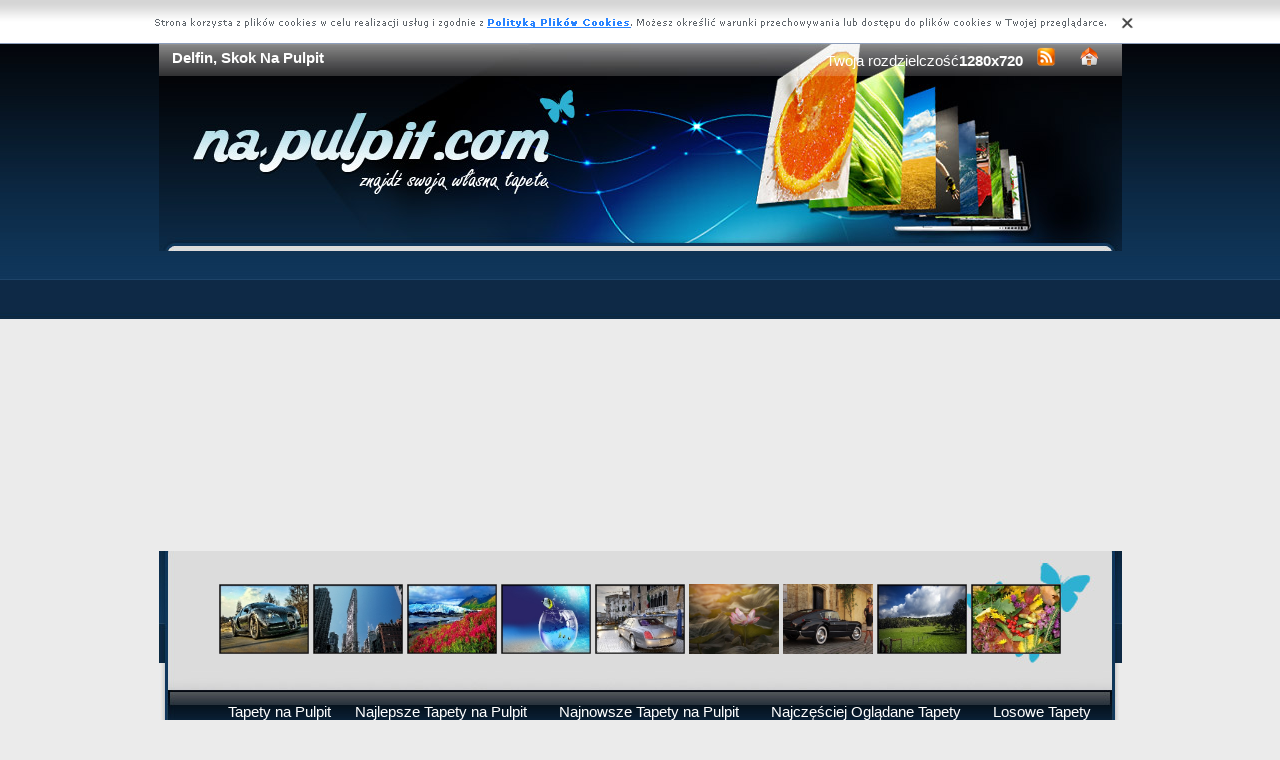

--- FILE ---
content_type: text/html; charset=UTF-8
request_url: https://na-pulpit.com/delfin-skok-1
body_size: 6059
content:
<!DOCTYPE html PUBLIC "-//W3C//DTD XHTML 1.0 Transitional//EN" "https://www.w3.org/TR/xhtml1/DTD/xhtml1-transitional.dtd"><html xmlns='https://www.w3.org/1999/xhtml'>
<head>
<meta http-equiv='Content-Type' content='text/html; charset=UTF-8'>
<META HTTP-EQUIV='Content-Language' CONTENT='pl'>
<TITLE>Delfin, Skok Na Pulpit</TITLE>
<META name='title' content='Delfin, Skok Na Pulpit'>
<META name='keywords' content='Delfin, Skok Na Pulpit, Delfin, Skok Na Pulpit na pulpit, pulpit, na pulpit, na komputer, kompa, na laptopa, laptop, tapety'>
<META name='description' content='Delfin, Skok Na Pulpit - Zmien wyglad swojego pulpitu, najwieszy wybór darmowych tapet, Delfin, Skok Na Pulpit na Pulpit'>
<META name='robots' content='index,follow,all'/>
<style type='text/css'>
.licznik {} 
</style>

<link rel='shortcut icon' href='favicon.ico'>
 <link rel="alternate" type="application/rss+xml" title="RSS : Najnowsze Tapety" href="https://na-pulpit.com/rss.php?co=najnowsze-tapety" />
<link rel="alternate" type="application/rss+xml" title="RSS : Wszystkie Najlepsze" href="https://na-pulpit.com/rss.php?co=najlepsze-tapety">
<script type='text/javascript' src='https://na-pulpit.com/funkcje/jquery-1.4.2.min.js'></script>
<script type='text/javascript' src='https://na-pulpit.com/fancybox/jquery.mousewheel-3.0.2.pack.js'></script>
<script type='text/javascript' src='https://na-pulpit.com/fancybox/jquery.fancybox-1.3.1.js'></script>
<link rel='stylesheet' type='text/css' href='https://na-pulpit.com/fancybox/jquery.fancybox-1.3.1.css' media='screen' />
<link rel='stylesheet' type='text/css' media='all' href='https://na-pulpit.com/style.css?3'>
<link rel='stylesheet' type='text/css' media='all' href='https://na-pulpit.com/style-inw.css'>
<script type='text/javascript' src='https://na-pulpit.com/js.js'></script>


<script async src="https://pagead2.googlesyndication.com/pagead/js/adsbygoogle.js?client=ca-pub-5622552586235678"
     crossorigin="anonymous"></script>
</head>
<body>


<div id='div_info_cookies'></div>
<script type='text/javascript' src='funkcje/info_coocies.php?adres_info=menu_polityka_cookies&domena=na-pulpit.com'></script>
<div class='pds' id='top'>
  <div class='t1'>
     <table border='0' width='100%'><tr>
    <td valign='middle'><h1 class='h1_gora'>Delfin, Skok Na Pulpit</h1></td>
    <td valign='middle'><div class='menu_poziome2'>
          Twoja rozdzielczość<b><script>document.write(screen.width+"x"+screen.height);</script></b>
       <a href='rss.php?co=najlepsze-tapety' target='_blank' onmousemove='moveToolTip(event)' onmouseover="showToolTip(event,'<center><b>Kana? RSS</b></center><br>Informuje o nowych tapetach na stronie.')"  onmouseout='hideToolTip()'><img border='0' alt='Tapety' src='img/rss.gif' width='19' height='19'></a>
      <a title='Jak dodać do ulubionych ulubionych ?' rel='okienko_do_ulubionych' href='okienko.php?url=dodaj_do_ulubionych' onmousemove='moveToolTip(event)' onmouseover="showToolTip(event,'<center><b>Startuj z nami !</b></center><br>Ustaw nasz? stron?jako startow?')"  onmouseout='hideToolTip()'><img border='0' alt='Tapety' src='img/ico-home.png' width='19' height='19'></a>
      </div></td>
     </tr></table>
     <a href='https://na-pulpit.com' id='top_kliknij_logo'></a>

  </div>

   <div class='t2'><br>
      <div style='text-align:center; margin:15px 0px 0px 0px; '><a href='bugatti-droga-veyron' title='Droga, Bugatti, Veyron'><img class='img_male' src='tapety/bugatti-droga-veyron.jpeg' alt='Droga, Bugatti, Veyron'></a> <a href='chmur-dzielnica-nowego-jorku-manhattan-drapacze' title='Chmur 

, Manhattan, Nowego Jorku, Dzielnica, Drapacze'><img class='img_male' src='tapety/chmur-dzielnica-nowego-jorku-manhattan-drapacze.jpeg' alt='Chmur 

, Manhattan, Nowego Jorku, Dzielnica, Drapacze'></a> <a href='gory-kwiaty-rzeka-1' title='Kwiaty, G�ry, Rzeka'><img class='img_male' src='tapety/gory-kwiaty-rzeka-1.jpeg' alt='Kwiaty, G�ry, Rzeka'></a> <a href='ryby-skok-akwarium' title='Skok, Ryby, Akwarium'><img class='img_male' src='tapety/ryby-skok-akwarium.jpeg' alt='Skok, Ryby, Akwarium'></a> <a href='model-continental-bentley-flagowy' title='Model, Bentley Continental, Flagowy'><img class='img_male' src='tapety/model-continental-bentley-flagowy.jpeg' alt='Model, Bentley Continental, Flagowy'></a> <a href='liscie-lotos-kwiat' title='Lotos, Li�cie, Kwiat'><img class='img_male' src='tapety/liscie-lotos-kwiat.jpeg' alt='Lotos, Li�cie, Kwiat'></a> <a href='zabytkowy-kobieta-chevrolet-corvette-corvair' title='Zabytkowy, Corvette, Chevrolet, Kobieta, Corvair'><img class='img_male' src='tapety/zabytkowy-kobieta-chevrolet-corvette-corvair.jpeg' alt='Zabytkowy, Corvette, Chevrolet, Kobieta, Corvair'></a> <a href='pastwisko-pola-ogrodzenie' title='Pola, Pastwisko, Ogrodzenie'><img class='img_male' src='tapety/pastwisko-pola-ogrodzenie.jpeg' alt='Pola, Pastwisko, Ogrodzenie'></a> <a href='mniszek-galazka-wierk-jarzebina-koniczyna' title='Mniszek, Jarz�bina, �wierk, Ga��zka, Koniczyna'><img class='img_male' src='tapety/mniszek-galazka-wierk-jarzebina-koniczyna.jpeg' alt='Mniszek, Jarz�bina, �wierk, Ga��zka, Koniczyna'></a> </div>
   </div><center></center>
    <div class='t3'>
     <table border='0' width='100%' height='60'><tr>

    <td valign='middle'><div class='menu_poziome2'><a href='https://na-pulpit.com' title='Tapety na Pulpit'>Tapety na Pulpit</a> <a href='najlepsze-tapety' target='_top' title='Najlepsze Tapety na Pulpit'>Najlepsze Tapety na Pulpit</a> &nbsp; <a href='najnowsze-tapety' target='_top' title='Najnowsze Tapety na Pulpit'>Najnowsze Tapety na Pulpit</a> &nbsp; <a href='najczesciej-ogladane-tapety' target='_top' title='Najczęściej Oglądane Tapety na Pulpit'>Najczęściej Oglądane Tapety</a> &nbsp; <a href='losowe-tapety' target='_top' title='Losowe Tapety na Pulpit'>Losowe Tapety</a> &nbsp;  <a href='menu_login'>Konto</a></div></td></tr>
      </table>
      <div id='wyszukiwarka'>
      <form method='GET' action='https://na-pulpit.com/menu_szukaj'>
      <input class='szukaj' type='text' onFocus='textWyczysc(this)' onBlur='textPowrot(this)' value='Szukaj ...' name='szukaj'><input class='szukaj_guzik' type='submit' value=' '>
      </form>
      </div>
   </div>

  <div class='s'>
    <div class='left'>

        <div class='menu'>
        <spam class='menu_linki'><a class='poz_0' href='zdjecia-krajobrazy' title='Krajobrazy na Pulpit'>Krajobrazy (41245)</a><a class='poz_0' href='zdjecia-zwierzeta' title='Zwierzęta na Pulpit'>Zwierzęta (26554)</a><a class='poz_1' href='zdjecia-zwierzeta-ladowe' title='Lądowe na Pulpit'>Lądowe (17355)</a><a class='poz_1' href='zdjecia-ptaki' title='Ptaki na Pulpit'>Ptaki (4738)</a><a class='poz_1' href='zdjecia-owady' title='Owady na Pulpit'>Owady (2454)</a><a class='poz_1' href='zdjecia-zwierzeta-wodne' title='Wodne na Pulpit'>Wodne (1110)</a><a class='poz_2' href='zdjecia-ryby' title='Ryby na Pulpit'>Ryby (316)</a><a class='poz_2' href='zdjecia-delfiny' title='Delfiny na Pulpit'><b>Delfiny</b> (233)</a><a class='poz_2' href='zdjecia-foki' title='Foki na Pulpit'>Foki (112)</a><a class='poz_2' href='zdjecia-pingwiny' title='Pingwiny na Pulpit'>Pingwiny (109)</a><a class='poz_2' href='zdjecia-gwiazda-wodna' title='Gwiazda Wodna na Pulpit'>Gwiazda Wodna (65)</a><a class='poz_2' href='zdjecia-rekiny' title='Rekiny na Pulpit'>Rekiny (54)</a><a class='poz_2' href='zdjecia-zolw-wodny' title='Żółw wodny na Pulpit'>Żółw wodny (48)</a><a class='poz_2' href='zdjecia-orki' title='Orki na Pulpit'>Orki (31)</a><a class='poz_2' href='zdjecia-kraby' title='Kraby na Pulpit'>Kraby (26)</a><a class='poz_2' href='zdjecia-meduzy' title='Meduzy na Pulpit'>Meduzy (24)</a><a class='poz_2' href='zdjecia-osmiornice' title='Ośmiornice na Pulpit'>Ośmiornice (15)</a><a class='poz_2' href='zdjecia-wydry' title='Wydry na Pulpit'>Wydry (13)</a><a class='poz_2' href='zdjecia-walenie' title='Walenie na Pulpit'>Walenie (11)</a><a class='poz_2' href='zdjecia-wieloryby' title='Wieloryby na Pulpit'>Wieloryby (11)</a><a class='poz_2' href='zdjecia-koniki' title='Koniki na Pulpit'>Koniki (10)</a><a class='poz_2' href='zdjecia-ptaki-wodne' title='Ptaki Wodne na Pulpit'>Ptaki Wodne (9)</a><a class='poz_2' href='zdjecia-plaszczki' title='Płaszczki na Pulpit'>Płaszczki (8)</a><a class='poz_2' href='zdjecia-bobry' title='Bobry na Pulpit'>Bobry (7)</a><a class='poz_2' href='zdjecia-morsy' title='Morsy na Pulpit'>Morsy (7)</a><a class='poz_2' href='zdjecia-manaty' title='Manaty na Pulpit'>Manaty (3)</a><a class='poz_1' href='zdjecia-slodkie-zwierzeta' title='Słodkie na Pulpit'>Słodkie (607)</a><a class='poz_1' href='zdjecia-gady' title='Gady na Pulpit'>Gady (305)</a><a class='poz_1' href='zdjecia-plazy' title='Płazy na Pulpit'>Płazy (277)</a><a class='poz_1' href='zdjecia-dinozaury' title='Dinozaury na Pulpit'>Dinozaury (58)</a><a class='poz_0' href='zdjecia-ludzie' title='Ludzie na Pulpit'>Ludzie (23554)</a><a class='poz_0' href='zdjecia-kwiaty' title='Kwiaty na Pulpit'>Kwiaty (17561)</a><a class='poz_0' href='zdjecia-grafika-komputerowa' title='Grafika Komputerowa na Pulpit'>Grafika Komputerowa (15883)</a><a class='poz_0' href='zdjecia-rosliny' title='Rośliny na Pulpit'>Rośliny (15172)</a><a class='poz_0' href='zdjecia-samochody' title='Samochody na Pulpit'>Samochody (13697)</a><a class='poz_0' href='zdjecia-budowle' title='Budowle na Pulpit'>Budowle (12375)</a><a class='poz_0' href='zdjecia-inne' title='Inne na Pulpit'>Inne (9757)</a><a class='poz_0' href='zdjecia-manga-anime' title='Manga Anime na Pulpit'>Manga Anime (9150)</a><a class='poz_0' href='zdjecia-kontynenty' title='Kontynenty-Państwa na Pulpit'>Kontynenty-Państwa (8114)</a><a class='poz_0' href='zdjecia-okolicznosciowe' title='Okolicznościowe na Pulpit'>Okolicznościowe (6744)</a><a class='poz_0' href='zdjecia-produkty' title='Produkty na Pulpit'>Produkty (5084)</a><a class='poz_0' href='zdjecia-komputerowe' title='Komputerowe na Pulpit'>Komputerowe (3827)</a><a class='poz_0' href='zdjecia-z-gier' title='z Gier na Pulpit'>z Gier (3223)</a><a class='poz_0' href='zdjecia-warzywa-owoce' title='Warzywa Owoce na Pulpit'>Warzywa Owoce (2631)</a><a class='poz_0' href='zdjecia-filmy' title='Filmy na Pulpit'>Filmy (2334)</a><a class='poz_0' href='zdjecia-pojazdy' title='Pojazdy na Pulpit'>Pojazdy (2325)</a><a class='poz_0' href='zdjecia-sportowe' title='Sportowe na Pulpit'>Sportowe (2065)</a><a class='poz_0' href='zdjecia-muzyka' title='Muzyka na Pulpit'>Muzyka (1787)</a><a class='poz_0' href='zdjecia-motory' title='Motocylke na Pulpit'>Motocylke (1446)</a><a class='poz_0' href='zdjecia-filmy-animowane' title='Filmy Animowane na Pulpit'>Filmy Animowane (1197)</a><a class='poz_0' href='zdjecia-kosmos' title='Kosmos na Pulpit'>Kosmos (898)</a><a class='poz_0' href='zdjecia-samoloty' title='Samoloty na Pulpit'>Samoloty (646)</a><a class='poz_0' href='zdjecia-filmowe' title='Filmowe na Pulpit'>Filmowe (594)</a><a class='poz_0' href='zdjecia-grzyby' title='Grzyby na Pulpit'>Grzyby (481)</a><a class='poz_0' href='zdjecia-seriale-animowane' title='Seriale Animowane na Pulpit'>Seriale Animowane (280)</a><a class='poz_0' href='zdjecia-ciezarowki' title='Ciężarówki na Pulpit'>Ciężarówki (273)</a><a class='poz_0' href='zdjecia-pociagi' title='Pociagi na Pulpit'>Pociagi (243)</a><a class='poz_0' href='zdjecia-przyroda' title='Przyroda na Pulpit'>Przyroda (185)</a><a class='poz_0' href='zdjecia-rowery' title='Rowery na Pulpit'>Rowery (163)</a><a class='poz_0' href='zdjecia-helikopter' title='Helikoptery na Pulpit'>Helikoptery (161)</a><a class='poz_0' href='zdjecia-programy' title='Programy na Pulpit'>Programy (85)</a><a class='poz_0' href='zdjecia-kanaly-tv' title='Kanały TV na Pulpit'>Kanały TV (52)</a><a class='poz_0' href='zdjecia-programy-tv' title='Programy TV na Pulpit'>Programy TV (27)</a><a class='poz_0' href='zdjecia-miejsca' title='Miejsca na Pulpit'>Miejsca (5)</a></spam>
    </div>
        <div class='mng'>Polecamy</div>
        <div class='menu'>
        <a class='poz_0' [nazwa] href='https://kawaly.tja.pl'  target='_blank'>Kawały</a>
<a class='poz_0' [nazwa] href='https://www.tapeciarnia.pl'  target='_blank'>Tapety</a>
<a class='poz_0' [nazwa] href='https://www.tapetus.pl' rel='nofollow' target='_blank'>Tapety na pulpit</a>
<a class='poz_0' [nazwa] href='https://tapety.tja.pl'  target='_blank'>Tapety na komputer</a>


        </div>
         
         <a href='https://tapety.tja.pl' title='Darmowe tapety na pulpit'  target='_blank'></a><a href='https://sennik.tja.pl' title='Sennik.tja.pl'  target='_blank'><center><img style='margin:5px;' src='https://www.resizer.ovh/pliki/9000.jpg' width='100' height='100' alt='Sennik' target='
_blank'></center></a>
        </div>
    <div class='right'>
    
        <div class='tekst'>
            <div class='ng_left'><h2>Delfin, Skok</h2></div>
            <p><br></p></div><div style='margin:0px 0px 0px 0px;' class='tekst'></div>  <div class='tekst'><div class='ng' style='float:left;'><strong>Zdjęie</strong></div><div class='ng' >1024x768</div><div id='content' style='display:block; position: relative; '>
        <a href='zdjecia/delfin-skok-1.jpeg' id='example1' >
<img id='img_normalne' alt='Delfin, Skok' src='zdjecia/delfin-skok-1.jpeg'>
<div style='position:absolute; bottom:5px; right:5px; background-color: rgba(255, 255, 255, 0.5);
    color: #000000; border: 0px solid #F00;
    padding: 3px 15px;
    border-radius: 5px;'><i>User: !Estrella</i></div>
</a>
</div>
<a id='pobierz' href='pobierz.php?id=87287' rel='nofollow'><img src='img/pobierz.png'></a>

<div style='border:1px solid #A2A2A2; width:480px; border-radius:5px; padding:5px; margin-top:-5px; text-align:center;'></div>

<br><center><div id='div_glosowanko'><b>Słaba</b>&nbsp;&nbsp; <a href="javascript:ajaxpage('okienko_ajax.php?url=glosowanie&id=87287&ocena=1', 'div_glosowanko');"><IMG onMouseOut="javascript:this.src='img/star_clear.gif';" border='0' style='cursor:pointer;'  src='img/star_clear.gif' onMouseOver="javascript:this.src='img/star_filled.gif';" ></a><a href="javascript:ajaxpage('okienko_ajax.php?url=glosowanie&id=87287&ocena=2', 'div_glosowanko');"><IMG onMouseOut="javascript:this.src='img/star_clear.gif';" border='0' style='cursor:pointer;'  src='img/star_clear.gif' onMouseOver="javascript:this.src='img/star_filled.gif';" ></a><a href="javascript:ajaxpage('okienko_ajax.php?url=glosowanie&id=87287&ocena=3', 'div_glosowanko');"><IMG onMouseOut="javascript:this.src='img/star_clear.gif';" border='0' style='cursor:pointer;'  src='img/star_clear.gif' onMouseOver="javascript:this.src='img/star_filled.gif';" ></a><a href="javascript:ajaxpage('okienko_ajax.php?url=glosowanie&id=87287&ocena=4', 'div_glosowanko');"><IMG onMouseOut="javascript:this.src='img/star_clear.gif';" border='0' style='cursor:pointer;'  src='img/star_clear.gif' onMouseOver="javascript:this.src='img/star_filled.gif';" ></a><a href="javascript:ajaxpage('okienko_ajax.php?url=glosowanie&id=87287&ocena=5', 'div_glosowanko');"><IMG onMouseOut="javascript:this.src='img/star_clear.gif';" border='0' style='cursor:pointer;'  src='img/star_filled.gif' onMouseOver="javascript:this.src='img/star_filled.gif';" ></a><a href="javascript:ajaxpage('okienko_ajax.php?url=glosowanie&id=87287&ocena=6', 'div_glosowanko');"><IMG onMouseOut="javascript:this.src='img/star_clear.gif';" border='0' style='cursor:pointer;'  src='img/star_clear.gif' onMouseOver="javascript:this.src='img/star_filled.gif';" ></a><a href="javascript:ajaxpage('okienko_ajax.php?url=glosowanie&id=87287&ocena=7', 'div_glosowanko');"><IMG onMouseOut="javascript:this.src='img/star_clear.gif';" border='0' style='cursor:pointer;'  src='img/star_clear.gif' onMouseOver="javascript:this.src='img/star_filled.gif';" ></a><a href="javascript:ajaxpage('okienko_ajax.php?url=glosowanie&id=87287&ocena=8', 'div_glosowanko');"><IMG onMouseOut="javascript:this.src='img/star_clear.gif';" border='0' style='cursor:pointer;'  src='img/star_clear.gif' onMouseOver="javascript:this.src='img/star_filled.gif';" ></a><a href="javascript:ajaxpage('okienko_ajax.php?url=glosowanie&id=87287&ocena=9', 'div_glosowanko');"><IMG onMouseOut="javascript:this.src='img/star_clear.gif';" border='0' style='cursor:pointer;'  src='img/star_clear.gif' onMouseOver="javascript:this.src='img/star_filled.gif';" ></a><a href="javascript:ajaxpage('okienko_ajax.php?url=glosowanie&id=87287&ocena=10', 'div_glosowanko');"><IMG onMouseOut="javascript:this.src='img/star_clear.gif';" border='0' style='cursor:pointer;'  src='img/star_clear.gif' onMouseOver="javascript:this.src='img/star_filled.gif';" ></a> &nbsp;&nbsp;<b>Ekstra</b> &nbsp; &nbsp; &nbsp; &nbsp; &nbsp; &nbsp; &nbsp; &nbsp; &nbsp; &nbsp; ?rednia: <b>5.00</b>, Głosów:<b>1</b></div>

    </div>  <div class='tekst'>
            <div class='ng_left'>Podobne tapety</div>
            <a href='delfiny-3d-1' title='Delfiny, 3D'><img class='img_male' src='tapety/delfiny-3d-1.jpeg' alt='Delfiny, 3D'></a> <a href='lonca-zachody-delfiny' title='Zachód słońca, Delfiny'><img class='img_male' src='tapety/lonca-zachody-delfiny.jpeg' alt='Zachód słońca, Delfiny'></a> <a href='delfin-skok' title='Delfin, Skok'><img class='img_male' src='tapety/delfin-skok.jpeg' alt='Delfin, Skok'></a> <a href='delfin-dno-woda' title='Dno, Delfin, Woda'><img class='img_male' src='tapety/delfin-dno-woda.jpeg' alt='Dno, Delfin, Woda'></a> <a href='delfin-woda-blekitna' title='Woda, Delfin, Błękitna'><img class='img_male' src='tapety/delfin-woda-blekitna.jpeg' alt='Woda, Delfin, Błękitna'></a> <a href='bialy-delfin' title='Biały, Delfin'><img class='img_male' src='tapety/bialy-delfin.jpeg' alt='Biały, Delfin'></a> <a href='delfin-basen-waz' title='Basen, Delfin, Wąż'><img class='img_male' src='tapety/delfin-basen-waz.jpeg' alt='Basen, Delfin, Wąż'></a> <a href='3d-trzy-delfiny-tecza-woda' title='3D, Tęcza, Delfiny, Trzy, Woda'><img class='img_male' src='tapety/3d-trzy-delfiny-tecza-woda.jpeg' alt='3D, Tęcza, Delfiny, Trzy, Woda'></a> <a href='fantasy-delfiny-rybki-ocean-art' title='Fantasy, Ocean, Rybki, Delfiny, Art'><img class='img_male' src='tapety/fantasy-delfiny-rybki-ocean-art.jpeg' alt='Fantasy, Ocean, Rybki, Delfiny, Art'></a> <a href='blekitna-delfiny-woda' title='Delfiny, Błękitna, Woda'><img class='img_male' src='tapety/blekitna-delfiny-woda.jpeg' alt='Delfiny, Błękitna, Woda'></a> <a href='dwa-delfiny-szare' title='Delfiny, Dwa, Szare'><img class='img_male' src='tapety/dwa-delfiny-szare.jpeg' alt='Delfiny, Dwa, Szare'></a> <a href='delfin-woda-zabki' title='Woda, Delfin, Ząbki'><img class='img_male' src='tapety/delfin-woda-zabki.jpeg' alt='Woda, Delfin, Ząbki'></a> <a href='trzy-delfiny' title='trzy Delfiny'><img class='img_male' src='tapety/trzy-delfiny.jpeg' alt='trzy Delfiny'></a> <a href='delfiny-basen' title='Delfiny, Basen'><img class='img_male' src='tapety/delfiny-basen.jpeg' alt='Delfiny, Basen'></a> 
<div style='margin:10px 0px 0px 0px;' class='tekst'></div>
      </div>  <div class='tekst'>
            <div class='ng_left'>Pobierz kod na Forum, Bloga, Stron?</div>
            <table border='0'  cellpadding='0' cellspacing='0' style='border-collapse: collapse' bordercolor='#111111' width='95%'>
  <tr>
    <td width='26%' rowspan='6'>
    <img border='0' src='tapety/delfin-skok-1.jpeg' width='140' height='100'onmousemove='moveToolTip(event)' onmouseover="showToolTip(event,'Taki obrazek mo?esz mie? na swojej stronie lub Blogu.')"  onmouseout='hideToolTip()' ></font>&nbsp;&nbsp;</td>
    <td width='50%' valign='top'><font size='1'>&nbsp;Średni obrazek z linkiem</font></td>
    <td width=''><input type='text' value="<a title='Delfin, Skok' href='https://na-pulpit.com/delfin-skok-1'><img border='0' src='https://na-pulpit.com/delfin-skok-1tapety/delfin-skok-1.jpeg' alt='Delfin, Skok' width='269' height='199'></a>" size='40'></td>
  </tr>
  <tr>
    <td width='50%' valign='top'><font size='1'>&nbsp;Duży obrazek z linkiem</font></td>
    <td width=''><input type='text' value="<a title='Delfin, Skok' href='https://na-pulpit.com/delfin-skok-1'><img border='0' src='https://na-pulpit.com/delfin-skok-1zdjecia/delfin-skok-1.jpeg' alt='Delfin, Skok' width='1024' height='768'></a>" size='40'></td>
  </tr>
  <tr>
    <td width='50%' valign='top'><font size='1'>&nbsp;Obrazek z linkiem BBCODE</font></td>
    <td width=''><input type='text' value="[url=https://na-pulpit.com/delfin-skok-1][img]https://na-pulpit.com/tapety/delfin-skok-1.jpeg[/img][/url]" size='40'></td>
  </tr>
  <tr>
    <td width='50%' valign='top'><font size='1'>&nbsp;Link do strony</font></td>
    <td width=''><input type='text' value="<a title='Delfin, Skok' href='https://na-pulpit.com/delfin-skok-1'>Delfin, Skok</a>" size='40'></td>
  </tr>
  <tr>
    <td width='50%' valign='top'><font size='1'>&nbsp;Adres do strony</font></td>
    <td width=''><input type='text' value="https://na-pulpit.com/delfin-skok-1" size='40'></td>
  </tr>
  <tr>
    <td width='50%' valign='top'><font size='1'>&nbsp;Adres obrazka</font></td>
    <td width=''><input type='text' value='https://na-pulpit.com/zdjecia/delfin-skok-1.jpeg' size='40'></td>
  </tr>
</table></div>  <div class='tekst'>
            <div class='ng_left'>Pobierz na dysk, telefon, tablet, pulpit</div>
            <p>
  <b>Typowe (4:3):</b><a rel='example_group'  href='pokaz_obrazek.php?adres=delfin-skok-1&rozdzielczosc=640x480' title='Delfin, Skok 640x480'>[ 640x480 ]</a><a rel='example_group'  href='pokaz_obrazek.php?adres=delfin-skok-1&rozdzielczosc=720x576' title='Delfin, Skok 720x576'>[ 720x576 ]</a><a rel='example_group'  href='pokaz_obrazek.php?adres=delfin-skok-1&rozdzielczosc=800x600' title='Delfin, Skok 800x600'>[ 800x600 ]</a><a rel='example_group'  href='pokaz_obrazek.php?adres=delfin-skok-1&rozdzielczosc=1024x768' title='Delfin, Skok 1024x768'><b>[ 1024x768 ]</b></a><a rel='example_group'  href='pokaz_obrazek.php?adres=delfin-skok-1&rozdzielczosc=1280x960' title='Delfin, Skok 1280x960'>[ 1280x960 ]</a><a rel='example_group'  href='pokaz_obrazek.php?adres=delfin-skok-1&rozdzielczosc=1280x1024' title='Delfin, Skok 1280x1024'>[ 1280x1024 ]</a><a rel='example_group'  href='pokaz_obrazek.php?adres=delfin-skok-1&rozdzielczosc=1400x1050' title='Delfin, Skok 1400x1050'>[ 1400x1050 ]</a><a rel='example_group'  href='pokaz_obrazek.php?adres=delfin-skok-1&rozdzielczosc=1600x1200' title='Delfin, Skok 1600x1200'>[ 1600x1200 ]</a><a rel='example_group'  href='pokaz_obrazek.php?adres=delfin-skok-1&rozdzielczosc=2048x1536' title='Delfin, Skok 2048x1536'>[ 2048x1536 ]</a>
  <br><b>Panoramiczne(16:9):</b><a rel='example_group'  href='pokaz_obrazek.php?adres=delfin-skok-1&rozdzielczosc=1280x720' title='Delfin, Skok 1280x720'>[ 1280x720 ]</a><a rel='example_group'  href='pokaz_obrazek.php?adres=delfin-skok-1&rozdzielczosc=1280x800' title='Delfin, Skok 1280x800'>[ 1280x800 ]</a><a rel='example_group'  href='pokaz_obrazek.php?adres=delfin-skok-1&rozdzielczosc=1440x900' title='Delfin, Skok 1440x900'>[ 1440x900 ]</a><a rel='example_group'  href='pokaz_obrazek.php?adres=delfin-skok-1&rozdzielczosc=1600x1024' title='Delfin, Skok 1600x1024'>[ 1600x1024 ]</a><a rel='example_group'  href='pokaz_obrazek.php?adres=delfin-skok-1&rozdzielczosc=1680x1050' title='Delfin, Skok 1680x1050'>[ 1680x1050 ]</a><a rel='example_group'  href='pokaz_obrazek.php?adres=delfin-skok-1&rozdzielczosc=1920x1080' title='Delfin, Skok 1920x1080'>[ 1920x1080 ]</a><a rel='example_group'  href='pokaz_obrazek.php?adres=delfin-skok-1&rozdzielczosc=1920x1200' title='Delfin, Skok 1920x1200'>[ 1920x1200 ]</a><a rel='example_group'  href='pokaz_obrazek.php?adres=delfin-skok-1&rozdzielczosc=2048x1152' title='Delfin, Skok 2048x1152'>[ 2048x1152 ]</a>
  <br><b>Nietypowe:</b><a rel='example_group'  href='pokaz_obrazek.php?adres=delfin-skok-1&rozdzielczosc=854x480' title='Delfin, Skok 854x480'>[ 854x480 ]</a>
    <br><b>Avatary:</b><a rel='example_group' href='pokaz_obrazek.php?adres=delfin-skok-1&rozdzielczosc=352x416' title='Delfin, Skok 352x416'>[ 352x416 ]</a><a rel='example_group' href='pokaz_obrazek.php?adres=delfin-skok-1&rozdzielczosc=320x240' title='Delfin, Skok 320x240'>[ 320x240 ]</a><a rel='example_group' href='pokaz_obrazek.php?adres=delfin-skok-1&rozdzielczosc=240x320' title='Delfin, Skok 240x320'>[ 240x320 ]</a><a rel='example_group' href='pokaz_obrazek.php?adres=delfin-skok-1&rozdzielczosc=176x220' title='Delfin, Skok 176x220'>[ 176x220 ]</a><a rel='example_group' href='pokaz_obrazek.php?adres=delfin-skok-1&rozdzielczosc=160x100' title='Delfin, Skok 160x100'>[ 160x100 ]</a><a rel='example_group' href='pokaz_obrazek.php?adres=delfin-skok-1&rozdzielczosc=128x160' title='Delfin, Skok 128x160'>[ 128x160 ]</a><a rel='example_group' href='pokaz_obrazek.php?adres=delfin-skok-1&rozdzielczosc=128x128' title='Delfin, Skok 128x128'>[ 128x128 ]</a><a rel='example_group' href='pokaz_obrazek.php?adres=delfin-skok-1&rozdzielczosc=120x90' title='Delfin, Skok 120x90'>[ 120x90 ]</a><a rel='example_group' href='pokaz_obrazek.php?adres=delfin-skok-1&rozdzielczosc=100x100' title='Delfin, Skok 100x100'>[ 100x100 ]</a><a rel='example_group' href='pokaz_obrazek.php?adres=delfin-skok-1&rozdzielczosc=60x60' title='Delfin, Skok 60x60'>[ 60x60 ]</a>  </p></div>
<div style='font-size:16px; font-weight:bold; margin-top:60px; text-align:center;'>Najlepsze aplikacje na androida!</div>
<div style='display:table; max-width:987px; margin-top:10px; width:96%;
background-color: #cccccc;
    padding: 10px;
    border-radius: 15px;
    max-width: 987px;
'><br><a target='_blank' href='https://play.google.com/store/apps/details?id=com.wallpapers4k.christmas' style='display:table-cell; padding:5px;'><img style='width:100%;' src='https://wallpapers4k.eu/pliki/ikonki/53.png'/></a><a target='_blank' href='https://play.google.com/store/apps/details?id=com.goodwallpapers.romantic_4k' style='display:table-cell; padding:5px;'><img style='width:100%;' src='https://3d.full-hd-wallpapers.com/pliki/icony/17.png'/></a><a target='_blank' href='https://play.google.com/store/apps/details?id=eu.create_greeting_cards.christmans' style='display:table-cell; padding:5px;'><img style='width:100%;' src='https://creategreetingcards.eu/pliki/ikonki/674.png'/></a><a target='_blank' href='https://play.google.com/store/apps/details?id=com.goodwallpapers.valentines_day_4k' style='display:table-cell; padding:5px;'><img style='width:100%;' src='https://3d.full-hd-wallpapers.com/pliki/icony/21.png'/></a></div>


    </div>

    <div style='clear:both;'></div>
  </div>

  <div class='stupka'>
    <div id='do_gory' onclick='location.assign("#top")'>&nbsp;</div>
    <div id='copyright'>Copyright 2010 by <a href='https://na-pulpit.com' title='Tapety na Pulpit'>na-pulpit.com</a> Wszystkie prawa zastrzeżone (czas:0.0035)
      <a href='menu_polityka_cookies'>Cookie</a> / <a href='menu_kontakt'>Kontakt</a> / <a href='privacy-policy'>Privacy policy</a></div>

   </div>
  </div>
</div>
<script async src="https://reklama.panelek.com/fullscreen/baner_1713012432.js"></script>

</body></html>
<!-- https://na-pulpit.com -->


--- FILE ---
content_type: text/html; charset=utf-8
request_url: https://www.google.com/recaptcha/api2/aframe
body_size: 265
content:
<!DOCTYPE HTML><html><head><meta http-equiv="content-type" content="text/html; charset=UTF-8"></head><body><script nonce="1yBviDXa2dc7smCOMaaFNQ">/** Anti-fraud and anti-abuse applications only. See google.com/recaptcha */ try{var clients={'sodar':'https://pagead2.googlesyndication.com/pagead/sodar?'};window.addEventListener("message",function(a){try{if(a.source===window.parent){var b=JSON.parse(a.data);var c=clients[b['id']];if(c){var d=document.createElement('img');d.src=c+b['params']+'&rc='+(localStorage.getItem("rc::a")?sessionStorage.getItem("rc::b"):"");window.document.body.appendChild(d);sessionStorage.setItem("rc::e",parseInt(sessionStorage.getItem("rc::e")||0)+1);localStorage.setItem("rc::h",'1768921897482');}}}catch(b){}});window.parent.postMessage("_grecaptcha_ready", "*");}catch(b){}</script></body></html>